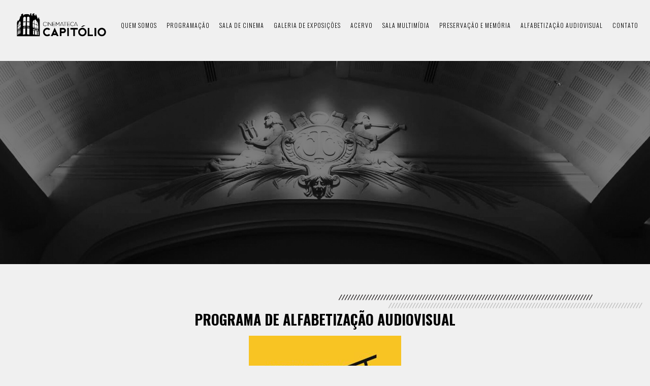

--- FILE ---
content_type: text/html; charset=UTF-8
request_url: http://www.capitolio.org.br/sessao-vagalume/?date=2023-08
body_size: 5142
content:





<!DOCTYPE html lang="pt-BR">
<html>
  <head>
    <meta charset="UTF-8" />
    <meta name="viewport" content="width=device-width, initial-scale=1, user-scalable=yes"/>
    <meta http-equiv="X-UA-Compatible" content="IE=edge">
    <meta name='description' content="A Cinemateca Capitólio é um Espaço Cultural ligado a Secretaria Municipal de Cultura de Porto Alegre que tem  como função principal a preservação, o armazenamento e  a difusão da memória do cinema e do audiovisual do Rio Grande do Sul.">
    <meta name="keywords" content="cinemateca, capitótlio, petrobras, porto alegre, cinema, audiovisual, filmes">
    <!-- <link type="image/x-icon" href="/img/favicon.jpg" rel="shortcut icon"> -->
    <link rel="stylesheet" type="text/css" href="http://www.capitolio.org.br/wp-content/themes/capitolio/style.css" />
    <link href="https://fonts.googleapis.com/css?family=Oswald:300,500,700" rel="stylesheet">
    <link href="https://fonts.googleapis.com/css?family=Open+Sans:400,400i,700" rel="stylesheet">
    <title>Programa de Alfabetização Audiovisual &#8211; Cinemateca Capitólio</title>
<link rel='dns-prefetch' href='//s.w.org' />
<link rel="alternate" type="application/rss+xml" title="Feed para Cinemateca Capitólio &raquo;" href="https://www.capitolio.org.br/feed/" />
<link rel="alternate" type="application/rss+xml" title="Feed de comentários para Cinemateca Capitólio &raquo;" href="https://www.capitolio.org.br/comments/feed/" />
		<script type="text/javascript">
			window._wpemojiSettings = {"baseUrl":"https:\/\/s.w.org\/images\/core\/emoji\/2.2.1\/72x72\/","ext":".png","svgUrl":"https:\/\/s.w.org\/images\/core\/emoji\/2.2.1\/svg\/","svgExt":".svg","source":{"concatemoji":"http:\/\/www.capitolio.org.br\/wp-includes\/js\/wp-emoji-release.min.js?ver=4.7.29"}};
			!function(t,a,e){var r,n,i,o=a.createElement("canvas"),l=o.getContext&&o.getContext("2d");function c(t){var e=a.createElement("script");e.src=t,e.defer=e.type="text/javascript",a.getElementsByTagName("head")[0].appendChild(e)}for(i=Array("flag","emoji4"),e.supports={everything:!0,everythingExceptFlag:!0},n=0;n<i.length;n++)e.supports[i[n]]=function(t){var e,a=String.fromCharCode;if(!l||!l.fillText)return!1;switch(l.clearRect(0,0,o.width,o.height),l.textBaseline="top",l.font="600 32px Arial",t){case"flag":return(l.fillText(a(55356,56826,55356,56819),0,0),o.toDataURL().length<3e3)?!1:(l.clearRect(0,0,o.width,o.height),l.fillText(a(55356,57331,65039,8205,55356,57096),0,0),e=o.toDataURL(),l.clearRect(0,0,o.width,o.height),l.fillText(a(55356,57331,55356,57096),0,0),e!==o.toDataURL());case"emoji4":return l.fillText(a(55357,56425,55356,57341,8205,55357,56507),0,0),e=o.toDataURL(),l.clearRect(0,0,o.width,o.height),l.fillText(a(55357,56425,55356,57341,55357,56507),0,0),e!==o.toDataURL()}return!1}(i[n]),e.supports.everything=e.supports.everything&&e.supports[i[n]],"flag"!==i[n]&&(e.supports.everythingExceptFlag=e.supports.everythingExceptFlag&&e.supports[i[n]]);e.supports.everythingExceptFlag=e.supports.everythingExceptFlag&&!e.supports.flag,e.DOMReady=!1,e.readyCallback=function(){e.DOMReady=!0},e.supports.everything||(r=function(){e.readyCallback()},a.addEventListener?(a.addEventListener("DOMContentLoaded",r,!1),t.addEventListener("load",r,!1)):(t.attachEvent("onload",r),a.attachEvent("onreadystatechange",function(){"complete"===a.readyState&&e.readyCallback()})),(r=e.source||{}).concatemoji?c(r.concatemoji):r.wpemoji&&r.twemoji&&(c(r.twemoji),c(r.wpemoji)))}(window,document,window._wpemojiSettings);
		</script>
		<style type="text/css">
img.wp-smiley,
img.emoji {
	display: inline !important;
	border: none !important;
	box-shadow: none !important;
	height: 1em !important;
	width: 1em !important;
	margin: 0 .07em !important;
	vertical-align: -0.1em !important;
	background: none !important;
	padding: 0 !important;
}
</style>
<link rel='stylesheet' id='contact-form-7-css'  href='http://www.capitolio.org.br/wp-content/plugins/contact-form-7/includes/css/styles.css?ver=4.7' type='text/css' media='all' />
<script type='text/javascript' src='http://www.capitolio.org.br/wp-includes/js/jquery/jquery.js?ver=1.12.4'></script>
<script type='text/javascript' src='http://www.capitolio.org.br/wp-includes/js/jquery/jquery-migrate.min.js?ver=1.4.1'></script>
<link rel='https://api.w.org/' href='https://www.capitolio.org.br/wp-json/' />
<link rel="EditURI" type="application/rsd+xml" title="RSD" href="https://www.capitolio.org.br/xmlrpc.php?rsd" />
<link rel="wlwmanifest" type="application/wlwmanifest+xml" href="http://www.capitolio.org.br/wp-includes/wlwmanifest.xml" /> 
<meta name="generator" content="WordPress 4.7.29" />
<link rel="canonical" href="https://www.capitolio.org.br/sessao-vagalume/" />
<link rel='shortlink' href='https://www.capitolio.org.br/?p=3278' />
<link rel="alternate" type="application/json+oembed" href="https://www.capitolio.org.br/wp-json/oembed/1.0/embed?url=https%3A%2F%2Fwww.capitolio.org.br%2Fsessao-vagalume%2F" />
<link rel="alternate" type="text/xml+oembed" href="https://www.capitolio.org.br/wp-json/oembed/1.0/embed?url=https%3A%2F%2Fwww.capitolio.org.br%2Fsessao-vagalume%2F&#038;format=xml" />
<!-- start Simple Custom CSS and JS -->
<style type="text/css">
.container {
    max-width: 1250px !important;
    margin: 0 auto;
}
.banner-carousel .banner {
    max-width: 1250px !important;
    position: absolute;
}
.top .menu li, .top .menu.active {
    z-index: 9999 !important;
}
.datenova{
    background-color: #323232 !important;
    color: #fff !important;   
}
.dates a:hover {
    background-color: #323232;
    color: #fff;
}
.dates a {
    font-size: 1.3em;
}
.date2 {
    background-color: #d3d3d3;
    font-family: Oswald;
    font-weight: 300;
    text-transform: uppercase;
    text-align: center;
    display: inline-block;
    padding: 10px 20px;
    color: #585858;
    text-decoration: none;
    margin: 0 1px;
    cursor: pointer;
}
.dates a {
    background-color: #d3d3d3;
    font-family: Oswald;
    font-weight: 300;
    text-transform: uppercase;
    text-align: center;
    display: inline-block;
    padding: 10px 20px;
    color: #585858;
    text-decoration: none;
    margin: 0 1px;
    cursor: pointer;
}
.dates a:visited {
    text-decoration: none;
}

.dates a {
    -webkit-box-flex: 1;
    -ms-flex-positive: 1;
    flex-grow: 1;
}
.banner-sessao-vagalume{
  background: url(http://www.capitolio.org.br/wp-content/themes/capitolio/images/banner-programacao.jpg) 50%/cover no-repeat;
}
.footer .footer-sponsors .footer-sponsor-logo {
    max-width: 100%;
    margin: 0;
    display: none !important;
}
.footer .footer-info .footer-logo {
    margin-right: 70px;
    max-width: 222px;
}</style>
<!-- end Simple Custom CSS and JS -->
		<style type="text/css">.recentcomments a{display:inline !important;padding:0 !important;margin:0 !important;}</style>
		<link rel="icon" href="https://www.capitolio.org.br/wp-content/uploads/2025/03/cropped-SELO-10-ANOS_REDONDO_PRETO_CMYK-1-32x32.png" sizes="32x32" />
<link rel="icon" href="https://www.capitolio.org.br/wp-content/uploads/2025/03/cropped-SELO-10-ANOS_REDONDO_PRETO_CMYK-1-192x192.png" sizes="192x192" />
<link rel="apple-touch-icon-precomposed" href="https://www.capitolio.org.br/wp-content/uploads/2025/03/cropped-SELO-10-ANOS_REDONDO_PRETO_CMYK-1-180x180.png" />
<meta name="msapplication-TileImage" content="https://www.capitolio.org.br/wp-content/uploads/2025/03/cropped-SELO-10-ANOS_REDONDO_PRETO_CMYK-1-270x270.png" />
  </head>
<body class="page-template page-template-sessaovagalume page-template-sessaovagalume-php page page-id-3278">

  <div class="top">
    <div class="container">
      <a href="/"><div class="logo"></div></a>
      <div class="hamburguer-icon" id="mobileMenuButton"></div>
        <ul id="mainMenu" class="menu">
          <li><a href="/quem-somos">quem somos</a></li>
          <li><a href="/programacao">programação</a></li>
          <li><a href="/sala-de-cinema">sala de cinema</a></li>
          <li><a href="/sala-de-exposicoes">galeria de exposições</a></li>
          <li><a href="/biblioteca">acervo</a></li>
          <li><a href="/sala-multimidia">sala multimídia</a></li>
          <li><a href="/preservacao-e-memoria">preservação e memória</a></li>
          <li><a href="/sessao-vagalume/?date=2026-01">Alfabetização Audiovisual</a></li>
	  <li><a href="/contato">contato</a></li>
        </ul>
    </div>
  </div>


<div class="banner-sessao-vagalume banner"></div>

<div class="calendar">
  <div class="container">
    <div class="graphic-right"></div>
    <h1 class="title">Programa de Alfabetização Audiovisual</h1>
    <p class="title-description"><a href="https://www.capitolio.org.br/sessao-vagalume/attachment/adesivo-paa-barra-de-logos-amarelo_page-0001/" rel="attachment wp-att-8840"><img class="aligncenter size-medium wp-image-8840" src="https://www.capitolio.org.br/wp-content/uploads/2019/07/Adesivo-PAA-barra-de-logos-amarelo_page-0001-300x145.jpg" alt="" width="300" height="145" /></a>
<p style="text-align: justify;">Ao reconhecer a importância da formação de uma cultura cinematográfica desde a primeira infância e garantir a fruição de filmes na sala escura como uma experiência singular, o Programa de Alfabetização Audiovisual lança o projeto Sessão Vagalume. A Sessão Vagalume é uma extensão das atividades do PAA, até agora voltadas prioritariamente ao universo escolar, ao mesmo tempo em que amplia a programação da Cinemateca Capitólio a um novo público. É na Sessão Vagalume que a programação regular e o projeto educativo da Cinemateca Capitólio se encontram.</p>
<p style="text-align: justify;">A Sessão Vagalume retoma as experiências de exibição de filmes para o público infantil e juvenil do Cine Criança, um dos pilares da programação da Coordenação de Cinema, Vídeo e Fotografia da SMC na Sala P. F. Gastal, atualizando seu formato para a Cinemateca Capitólio. Desta forma, o oferecimento sistemático de sessões infantis dentro da grade de programação regular do espaço busca oferecer a este público uma programação alternativa ao circuito hegemônico dos cinemas de shoppings centers, o enraizamento da Capitólio em seu entorno, e a aproximação deste público, pouco atendido mesmo nas redes de cinema comerciais, à programação da Cinemateca. Vale lembrar que hoje, em Porto Alegre, nenhuma outra sala de cinema alternativa mantém uma programação regular voltada ao público infantil e juvenil. O projeto também prevê a integração com a programação do espaço, explorando títulos da grade de mostras e de filmes em cartaz que possam ser exibidos ao público pretendido, divulgando e difundido as sessões como Sessão Vagalume.</p>


<hr />
<p style="text-align: justify;"><strong>Visitas Guiadas - Sessão Vagalume</strong></p>
Visita pelo interior da Cinemateca Capitólio inaugurada em março de 2015 com a proposta de conhecer o prédio histórico, seus espaços e serviços. As visitas são realizadas com agendamento prévio, através dos contatos abaixo, onde devem ser informados os seguintes dados e aguardar a confirmação.

Data solicitada, turno da visita, instituição, motivo da visita, nº. de pessoas e faixa etária dos visitantes.

<strong>Contato para agendamento:</strong>
vagalumescola@gmail.com</p>
      
    
    <div class="date-selector">
	                   
	   <div class="dates">
<a href="/sessao-vagalume/?date=2026-01" >
<div class="date-day">Janeiro</div>
</a>
			</div>
	<div class="dates">
<a href="/sessao-vagalume/?date=2026-02" >
<div class="date-day">Feveiro</div>
</a>
        		</div>
			<div class="dates">
<a href="/sessao-vagalume/?date=2026-03" >
              <div class="date-day">Mar&ccedilo</div>
            </a>
			</div>
			<div class="dates">
<a href="/sessao-vagalume/?date=2026-04" >
              <div class="date-day">Abril</div>
            </a>
			</div>
			 <div class="dates">
<a href="/sessao-vagalume/?date=2026-05" >
              <div class="date-day">Maio</div>
            </a>
			</div>
			<div class="dates">
<a href="/sessao-vagalume/?date=2026-06" >
              <div class="date-day">Junho</div>
            </a>
			</div>
			<div class="dates">
<a href="/sessao-vagalume/?date=2026-07" >
              <div class="date-day">Julho</div>
            </a>
			</div>
			 <div class="dates">
<a href="/sessao-vagalume/?date=2026-08" >
              <div class="date-day">Agosto</div>
            </a>
			</div>
			<div class="dates">
<a href="/sessao-vagalume/?date=2026-09" >
              <div class="date-day">Setembro</div>
            </a>
			</div>
			<div class="dates">
<a href="/sessao-vagalume/?date=2026-10" >
              <div class="date-day">Outubro</div>
            </a>
			</div>
			 <div class="dates">
<a href="/sessao-vagalume/?date=2026-11" >
              <div class="date-day">Novembro</div>
            </a>
			</div>
			<div class="dates">
<a href="/sessao-vagalume/?date=2026-12" >
              <div class="date-day">Dezembro</div>
            </a>
			</div>			
			</div>
    
    <div class="movies-container">

      
                <div class="movies-empty-list">N&atildeo h&aacute eventos para exibir.</div>
          </div>

  </div>
</div>

<div class="footer">
  <div class="container">

    
    <div class="footer-sponsors">
      <img class="footer-sponsor-logo" src="https://www.capitolio.org.br/wp-content/uploads/2017/05/logos_cinemateca_prefpoa.png">


      <!-- <div class="footer-sponsor-01">
        <h1>Patrocínio Master</h1>
        <img class="footer-sponsor-logo" src="http://www.capitolio.org.br/wp-content/themes/capitolio/images/logo-petrobras.png">
        <img class="footer-sponsor-logo" src="http://www.capitolio.org.br/wp-content/themes/capitolio/images/logo-governo.png">
      </div>
      <div class="footer-sponsor-02">
        <h1>Realização</h1>
        <img class="footer-sponsor-logo" src="http://www.capitolio.org.br/wp-content/themes/capitolio/images/logo-fundacine.png">
        <img class="footer-sponsor-logo" src="http://www.capitolio.org.br/wp-content/themes/capitolio/images/logo-prefeitura.png">
      </div>
      <div class="footer-sponsor-03">
        <h1>Financiamento</h1>
        <img class="footer-sponsor-logo" src="http://www.capitolio.org.br/wp-content/themes/capitolio/images/logo-cultura.png">
        <img class="footer-sponsor-logo" src="http://www.capitolio.org.br/wp-content/themes/capitolio/images/logo-secretaria.png">
      </div> -->


    </div>

    <div class="footer-info">
      <img class="footer-logo" src="http://www.capitolio.org.br/wp-content/themes/capitolio/images/logo-footer.png">
      <div class="footer-address">
        <div class="footer-text-line">Rua Demétrio Ribeiro, 1085 - Centro Histórico - Porto Alegre - RS</div>
        <div class="footer-text-line"><span>Aberto ao Público:</span> Terça a Sexta:  9h às 21h   |   Sábados, Domingos e Feriados:  14h às 21h</div>
      </div>
    </div>

  </div>

  <div class="footer-social-media">
    <div class="container">
      <a href="https://www.facebook.com/cinemateca.capitolio/"><img class="icon-facebook" src="http://www.capitolio.org.br/wp-content/themes/capitolio\/images\/icon-facebook.png"></a>
      <a href="https://www.instagram.com/cinematecacapitolio/"><img class="icon-instagram" src="http://www.capitolio.org.br/wp-content/themes/capitolio\/images\/icon-instagram.png"></a>
      <a class="footer-uoudesign" href="http://www.uoudesign.com.br">Desenvolvido por <span>Uou Design</span></a>
    </div>
  </div>
</div>

  <script src="http://www.capitolio.org.br/wp-content/themes/capitolio/scripts/main-min.js" charset="utf-8"></script>
  <script src="http://www.capitolio.org.br/wp-content/themes/capitolio/scripts/vendor/jump-min.js" charset="utf-8"></script>

  <script type='text/javascript' src='http://www.capitolio.org.br/wp-content/plugins/contact-form-7/includes/js/jquery.form.min.js?ver=3.51.0-2014.06.20'></script>
<script type='text/javascript'>
/* <![CDATA[ */
var _wpcf7 = {"recaptcha":{"messages":{"empty":"Verifique se voc\u00ea n\u00e3o \u00e9 um rob\u00f4."}}};
/* ]]> */
</script>
<script type='text/javascript' src='http://www.capitolio.org.br/wp-content/plugins/contact-form-7/includes/js/scripts.js?ver=4.7'></script>
<script type='text/javascript' src='http://www.capitolio.org.br/wp-includes/js/wp-embed.min.js?ver=4.7.29'></script>
</body>
</html>
